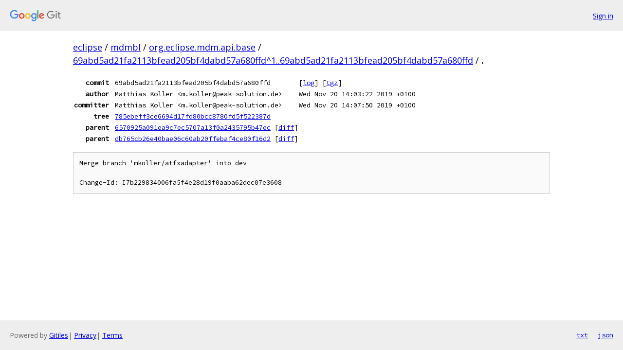

--- FILE ---
content_type: text/html; charset=utf-8
request_url: https://eclipse.googlesource.com/mdmbl/org.eclipse.mdm.api.base/+/69abd5ad21fa2113bfead205bf4dabd57a680ffd%5E1..69abd5ad21fa2113bfead205bf4dabd57a680ffd/
body_size: 3576
content:
<!DOCTYPE html><html lang="en"><head><meta charset="utf-8"><meta name="viewport" content="width=device-width, initial-scale=1"><title>Diff - 69abd5ad21fa2113bfead205bf4dabd57a680ffd^1..69abd5ad21fa2113bfead205bf4dabd57a680ffd - mdmbl/org.eclipse.mdm.api.base - Git at Google</title><link rel="stylesheet" type="text/css" href="/+static/base.css"><!-- default customHeadTagPart --></head><body class="Site"><header class="Site-header"><div class="Header"><a class="Header-image" href="/"><img src="//www.gstatic.com/images/branding/lockups/2x/lockup_git_color_108x24dp.png" width="108" height="24" alt="Google Git"></a><div class="Header-menu"> <a class="Header-menuItem" href="https://accounts.google.com/AccountChooser?faa=1&amp;continue=https://eclipse.googlesource.com/login/mdmbl/org.eclipse.mdm.api.base/%2B/69abd5ad21fa2113bfead205bf4dabd57a680ffd%255E1..69abd5ad21fa2113bfead205bf4dabd57a680ffd/">Sign in</a> </div></div></header><div class="Site-content"><div class="Container "><div class="Breadcrumbs"><a class="Breadcrumbs-crumb" href="/?format=HTML">eclipse</a> / <a class="Breadcrumbs-crumb" href="/mdmbl/">mdmbl</a> / <a class="Breadcrumbs-crumb" href="/mdmbl/org.eclipse.mdm.api.base/">org.eclipse.mdm.api.base</a> / <a class="Breadcrumbs-crumb" href="/mdmbl/org.eclipse.mdm.api.base/+/69abd5ad21fa2113bfead205bf4dabd57a680ffd%5E1..69abd5ad21fa2113bfead205bf4dabd57a680ffd/">69abd5ad21fa2113bfead205bf4dabd57a680ffd^1..69abd5ad21fa2113bfead205bf4dabd57a680ffd</a> / <span class="Breadcrumbs-crumb">.</span></div><div class="u-monospace Metadata"><table><tr><th class="Metadata-title">commit</th><td>69abd5ad21fa2113bfead205bf4dabd57a680ffd</td><td><span>[<a href="/mdmbl/org.eclipse.mdm.api.base/+log/69abd5ad21fa2113bfead205bf4dabd57a680ffd/">log</a>]</span> <span>[<a href="/mdmbl/org.eclipse.mdm.api.base/+archive/69abd5ad21fa2113bfead205bf4dabd57a680ffd/.tar.gz">tgz</a>]</span></td></tr><tr><th class="Metadata-title">author</th><td>Matthias Koller &lt;m.koller@peak-solution.de&gt;</td><td>Wed Nov 20 14:03:22 2019 +0100</td></tr><tr><th class="Metadata-title">committer</th><td>Matthias Koller &lt;m.koller@peak-solution.de&gt;</td><td>Wed Nov 20 14:07:50 2019 +0100</td></tr><tr><th class="Metadata-title">tree</th><td><a href="/mdmbl/org.eclipse.mdm.api.base/+/69abd5ad21fa2113bfead205bf4dabd57a680ffd/">785ebeff3ce6694d17fd80bcc8780fd5f522387d</a></td></tr><tr><th class="Metadata-title">parent</th><td><a href="/mdmbl/org.eclipse.mdm.api.base/+/69abd5ad21fa2113bfead205bf4dabd57a680ffd%5E1">6570925a091ea9c7ec5707a13f0a2435795b47ec</a> <span>[<a href="/mdmbl/org.eclipse.mdm.api.base/+/69abd5ad21fa2113bfead205bf4dabd57a680ffd%5E1..69abd5ad21fa2113bfead205bf4dabd57a680ffd/">diff</a>]</span></td></tr><tr><th class="Metadata-title">parent</th><td><a href="/mdmbl/org.eclipse.mdm.api.base/+/69abd5ad21fa2113bfead205bf4dabd57a680ffd%5E2">db765cb26e40bae06c60ab20ffebaf4ce80f16d2</a> <span>[<a href="/mdmbl/org.eclipse.mdm.api.base/+/69abd5ad21fa2113bfead205bf4dabd57a680ffd%5E2..69abd5ad21fa2113bfead205bf4dabd57a680ffd/">diff</a>]</span></td></tr></table></div><pre class="u-pre u-monospace MetadataMessage">Merge branch &#39;mkoller/atfxadapter&#39; into dev

Change-Id: I7b229834006fa5f4e28d19f0aaba62dec07e3608
</pre></div> <!-- Container --></div> <!-- Site-content --><footer class="Site-footer"><div class="Footer"><span class="Footer-poweredBy">Powered by <a href="https://gerrit.googlesource.com/gitiles/">Gitiles</a>| <a href="https://policies.google.com/privacy">Privacy</a>| <a href="https://policies.google.com/terms">Terms</a></span><span class="Footer-formats"><a class="u-monospace Footer-formatsItem" href="?format=TEXT">txt</a> <a class="u-monospace Footer-formatsItem" href="?format=JSON">json</a></span></div></footer></body></html>